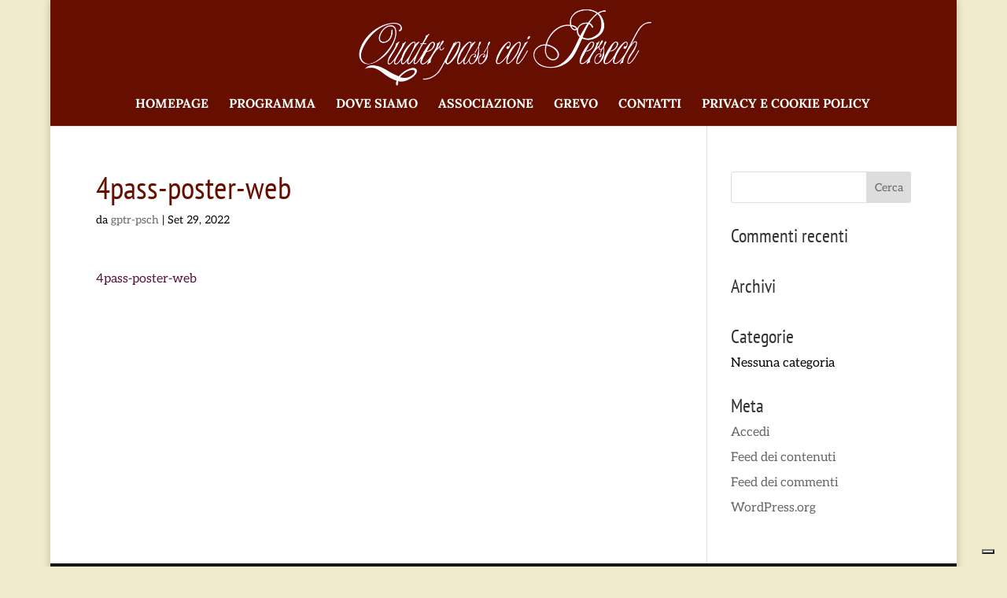

--- FILE ---
content_type: application/javascript; charset=utf-8
request_url: https://cs.iubenda.com/cookie-solution/confs/js/43455988.js
body_size: -246
content:
_iub.csRC = { consApiKey: 'x6VhmzUqMkYugQyP2UBL8JAPuuUUJdFp', showBranding: false, publicId: '914dd291-6db6-11ee-8bfc-5ad8d8c564c0', floatingGroup: false };
_iub.csEnabled = true;
_iub.csPurposes = [7,1,3];
_iub.cpUpd = 1641572034;
_iub.csT = 1.0;
_iub.googleConsentModeV2 = true;
_iub.totalNumberOfProviders = 1;
